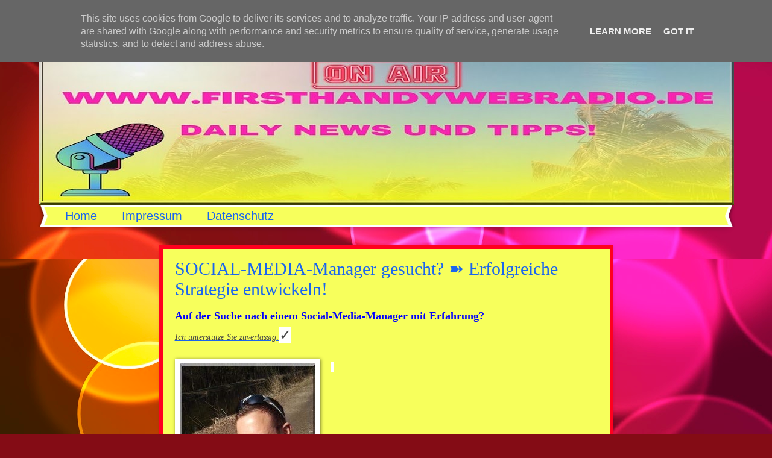

--- FILE ---
content_type: text/html; charset=UTF-8
request_url: https://www.firsthandywebradio.de/2013/08/social-media-werbung-guenstig-ab-5-euro.html
body_size: 10723
content:
<!DOCTYPE html>
<html class='v2' dir='ltr' lang='de'>
<head>
<link href='https://www.blogger.com/static/v1/widgets/4128112664-css_bundle_v2.css' rel='stylesheet' type='text/css'/>
<meta content='width=1100' name='viewport'/>
<meta content='text/html; charset=UTF-8' http-equiv='Content-Type'/>
<meta content='blogger' name='generator'/>
<link href='https://www.firsthandywebradio.de/favicon.ico' rel='icon' type='image/x-icon'/>
<link href='https://www.firsthandywebradio.de/2013/08/social-media-werbung-guenstig-ab-5-euro.html' rel='canonical'/>
<link rel="alternate" type="application/atom+xml" title="Günstigster Stromanbieter?👍 Gaspreisentwicklung bis 2025? - Atom" href="https://www.firsthandywebradio.de/feeds/posts/default" />
<link rel="alternate" type="application/rss+xml" title="Günstigster Stromanbieter?👍 Gaspreisentwicklung bis 2025? - RSS" href="https://www.firsthandywebradio.de/feeds/posts/default?alt=rss" />
<link rel="service.post" type="application/atom+xml" title="Günstigster Stromanbieter?👍 Gaspreisentwicklung bis 2025? - Atom" href="https://www.blogger.com/feeds/3363588698361083666/posts/default" />

<link rel="alternate" type="application/atom+xml" title="Günstigster Stromanbieter?👍 Gaspreisentwicklung bis 2025? - Atom" href="https://www.firsthandywebradio.de/feeds/342652894048513669/comments/default" />
<!--Can't find substitution for tag [blog.ieCssRetrofitLinks]-->
<link href='https://blogger.googleusercontent.com/img/b/R29vZ2xl/AVvXsEj7pkCdMj69xGriA3V7m-BCuBm_5dvORnPQpXQamDXrcKzvt_WuYoJy5njrZtjKkw7r_1VmwSlgqi0f49E52GdAUHEsaveTFvNIdVLHH7vygzatKzc5vZU-5KwME0SL9J8IJ0P3vgn3XR0/s1600/paulbewerbung1.jpg' rel='image_src'/>
<meta content='https://www.firsthandywebradio.de/2013/08/social-media-werbung-guenstig-ab-5-euro.html' property='og:url'/>
<meta content='SOCIAL-MEDIA-Manager gesucht? ➽ Erfolgreiche Strategie entwickeln!' property='og:title'/>
<meta content='Günstigsten Stromanbieter!✅ über den Srompreisrechner✅ ? Gaspreisentwicklung✅ im Firsthandy Webradio Blog! Strompreisentwicklung checken!' property='og:description'/>
<meta content='https://blogger.googleusercontent.com/img/b/R29vZ2xl/AVvXsEj7pkCdMj69xGriA3V7m-BCuBm_5dvORnPQpXQamDXrcKzvt_WuYoJy5njrZtjKkw7r_1VmwSlgqi0f49E52GdAUHEsaveTFvNIdVLHH7vygzatKzc5vZU-5KwME0SL9J8IJ0P3vgn3XR0/w1200-h630-p-k-no-nu/paulbewerbung1.jpg' property='og:image'/>
<title>Günstigster Stromanbieter?👍 Gaspreisentwicklung bis 2025?: SOCIAL-MEDIA-Manager gesucht? &#10173; Erfolgreiche Strategie entwickeln!</title>
<style id='page-skin-1' type='text/css'><!--
/*
-----------------------------------------------
Blogger Template Style
Name:     Watermark
Designer: Blogger
URL:      www.blogger.com
----------------------------------------------- */
/* Use this with templates/1ktemplate-*.html */
/* Content
----------------------------------------------- */
body {
font: normal normal 15px Georgia, Utopia, 'Palatino Linotype', Palatino, serif;
color: #1a65ef;
background: #840c15 url(https://themes.googleusercontent.com/image?id=1sbDCVdylfaB7TKeFHt378q5EKX7N0LZqrNn6Rj52PMX_6iCNiKeZmsuGc-TyI4VlelfT) repeat fixed top center /* Credit: loops7 (http://www.istockphoto.com/portfolio/loops7?platform=blogger) */;
}
html body .content-outer {
min-width: 0;
max-width: 100%;
width: 100%;
}
.content-outer {
font-size: 92%;
}
a:link {
text-decoration:none;
color: #1a65ef;
}
a:visited {
text-decoration:none;
color: #1a65ef;
}
a:hover {
text-decoration:underline;
color: #6c0018;
}
.body-fauxcolumns .cap-top {
margin-top: 30px;
background: #840c15 url(https://themes.googleusercontent.com/image?id=1sbDCVdylfaB7TKeFHt378q5EKX7N0LZqrNn6Rj52PMX_6iCNiKeZmsuGc-TyI4VlelfT) repeat fixed top center /* Credit: loops7 (http://www.istockphoto.com/portfolio/loops7?platform=blogger) */;
height: 400px;
}
.content-inner {
padding: 0;
}
/* Header
----------------------------------------------- */
.header-inner .Header .titlewrapper,
.header-inner .Header .descriptionwrapper {
padding-left: 20px;
padding-right: 20px;
}
.Header h1 {
font: normal normal 60px Georgia, Utopia, 'Palatino Linotype', Palatino, serif;
color: #1a65ef;
text-shadow: 2px 2px rgba(0, 0, 0, .1);
}
.Header h1 a {
color: #1a65ef;
}
.Header .description {
font-size: 140%;
color: #1a65ef;
}
/* Tabs
----------------------------------------------- */
.tabs-inner .section {
margin: 0 20px;
}
.tabs-inner .PageList, .tabs-inner .LinkList, .tabs-inner .Labels {
margin-left: -11px;
margin-right: -11px;
background-color: #f7ff5c;
border-top: 3px solid #ffffff;
border-bottom: 3px solid #ffffff;
-moz-box-shadow: 0 0 10px rgba(0, 0, 0, .3);
-webkit-box-shadow: 0 0 10px rgba(0, 0, 0, .3);
-goog-ms-box-shadow: 0 0 10px rgba(0, 0, 0, .3);
box-shadow: 0 0 10px rgba(0, 0, 0, .3);
}
.tabs-inner .PageList .widget-content,
.tabs-inner .LinkList .widget-content,
.tabs-inner .Labels .widget-content {
margin: -3px -11px;
background: transparent url(https://resources.blogblog.com/blogblog/data/1kt/watermark/tabs_background_right_bubblegum.png)  no-repeat scroll right;
}
.tabs-inner .widget ul {
padding: 2px 25px;
max-height: 34px;
background: transparent url(https://resources.blogblog.com/blogblog/data/1kt/watermark/tabs_background_left_bubblegum.png) no-repeat scroll left;
}
.tabs-inner .widget li {
border: none;
}
.tabs-inner .widget li a {
display: inline-block;
padding: .25em 1em;
font: normal normal 20px Impact, sans-serif;
color: #1a65ef;
border-right: 1px solid rgba(0,0,0,0);
}
.tabs-inner .widget li:first-child a {
border-left: 1px solid rgba(0,0,0,0);
}
.tabs-inner .widget li.selected a, .tabs-inner .widget li a:hover {
color: #1a65ef;
}
/* Headings
----------------------------------------------- */
h2 {
font: normal normal 20px Georgia, Utopia, 'Palatino Linotype', Palatino, serif;
color: #1a65ef;
margin: 0 0 .5em;
}
h2.date-header {
font: normal normal 16px Georgia, Utopia, 'Palatino Linotype', Palatino, serif;
color: #000000;
}
/* Main
----------------------------------------------- */
.main-inner .column-center-inner,
.main-inner .column-left-inner,
.main-inner .column-right-inner {
padding: 0 5px;
}
.main-outer {
margin-top: 0;
background: transparent none no-repeat scroll top left;
}
.main-inner {
padding-top: 30px;
}
.main-cap-top {
position: relative;
}
.main-cap-top .cap-right {
position: absolute;
height: 0;
width: 100%;
bottom: 0;
background: transparent none repeat-x scroll bottom center;
}
.main-cap-top .cap-left {
position: absolute;
height: 245px;
width: 280px;
right: 0;
bottom: 0;
background: transparent none no-repeat scroll bottom left;
}
/* Posts
----------------------------------------------- */
.post-outer {
padding: 15px 20px;
margin: 0 0 25px;
background: #f7ff5c none repeat scroll top left;
_background-image: none;
border: solid 6px #ff001e;
-moz-box-shadow: 0 0 5px rgba(0, 0, 0, .1);
-webkit-box-shadow: 0 0 5px rgba(0, 0, 0, .1);
-goog-ms-box-shadow: 0 0 5px rgba(0, 0, 0, .1);
box-shadow: 0 0 5px rgba(0, 0, 0, .1);
}
h3.post-title {
font: normal normal 30px Georgia, Utopia, 'Palatino Linotype', Palatino, serif;
margin: 0;
}
.comments h4 {
font: normal normal 30px Georgia, Utopia, 'Palatino Linotype', Palatino, serif;
margin: 1em 0 0;
}
.post-body {
font-size: 105%;
line-height: 1.5;
position: relative;
}
.post-header {
margin: 0 0 1em;
color: #8a704d;
}
.post-footer {
margin: 10px 0 0;
padding: 10px 0 0;
color: #8a704d;
border-top: dashed 1px #6b6b6b;
}
#blog-pager {
font-size: 140%
}
#comments .comment-author {
padding-top: 1.5em;
border-top: dashed 1px #6b6b6b;
background-position: 0 1.5em;
}
#comments .comment-author:first-child {
padding-top: 0;
border-top: none;
}
.avatar-image-container {
margin: .2em 0 0;
}
/* Comments
----------------------------------------------- */
.comments .comments-content .icon.blog-author {
background-repeat: no-repeat;
background-image: url([data-uri]);
}
.comments .comments-content .loadmore a {
border-top: 1px solid #6b6b6b;
border-bottom: 1px solid #6b6b6b;
}
.comments .continue {
border-top: 2px solid #6b6b6b;
}
/* Widgets
----------------------------------------------- */
.widget ul, .widget #ArchiveList ul.flat {
padding: 0;
list-style: none;
}
.widget ul li, .widget #ArchiveList ul.flat li {
padding: .35em 0;
text-indent: 0;
border-top: dashed 1px #6b6b6b;
}
.widget ul li:first-child, .widget #ArchiveList ul.flat li:first-child {
border-top: none;
}
.widget .post-body ul {
list-style: disc;
}
.widget .post-body ul li {
border: none;
}
.widget .zippy {
color: #6b6b6b;
}
.post-body img, .post-body .tr-caption-container, .Profile img, .Image img,
.BlogList .item-thumbnail img {
padding: 5px;
background: #fff;
-moz-box-shadow: 1px 1px 5px rgba(0, 0, 0, .5);
-webkit-box-shadow: 1px 1px 5px rgba(0, 0, 0, .5);
-goog-ms-box-shadow: 1px 1px 5px rgba(0, 0, 0, .5);
box-shadow: 1px 1px 5px rgba(0, 0, 0, .5);
}
.post-body img, .post-body .tr-caption-container {
padding: 8px;
}
.post-body .tr-caption-container {
color: #333333;
}
.post-body .tr-caption-container img {
padding: 0;
background: transparent;
border: none;
-moz-box-shadow: 0 0 0 rgba(0, 0, 0, .1);
-webkit-box-shadow: 0 0 0 rgba(0, 0, 0, .1);
-goog-ms-box-shadow: 0 0 0 rgba(0, 0, 0, .1);
box-shadow: 0 0 0 rgba(0, 0, 0, .1);
}
/* Footer
----------------------------------------------- */
.footer-outer {
color:#1a65ef;
background: #f7ff5c url(https://resources.blogblog.com/blogblog/data/1kt/watermark/body_background_birds.png) repeat scroll top left;
}
.footer-outer a {
color: #1a65ef;
}
.footer-outer a:visited {
color: #0089d8;
}
.footer-outer a:hover {
color: #0089d8;
}
.footer-outer .widget h2 {
color: #009ab9;
}
/* Mobile
----------------------------------------------- */
body.mobile  {
background-size: 100% auto;
}
.mobile .body-fauxcolumn-outer {
background: transparent none repeat scroll top left;
}
html .mobile .mobile-date-outer {
border-bottom: none;
background: #f7ff5c none repeat scroll top left;
_background-image: none;
margin-bottom: 10px;
}
.mobile .main-inner .date-outer {
padding: 0;
}
.mobile .main-inner .date-header {
margin: 10px;
}
.mobile .main-cap-top {
z-index: -1;
}
.mobile .content-outer {
font-size: 100%;
}
.mobile .post-outer {
padding: 10px;
}
.mobile .main-cap-top .cap-left {
background: transparent none no-repeat scroll bottom left;
}
.mobile .body-fauxcolumns .cap-top {
margin: 0;
}
.mobile-link-button {
background: #f7ff5c none repeat scroll top left;
}
.mobile-link-button a:link, .mobile-link-button a:visited {
color: #1a65ef;
}
.mobile-index-date .date-header {
color: #000000;
}
.mobile-index-contents {
color: #1a65ef;
}
.mobile .tabs-inner .section {
margin: 0;
}
.mobile .tabs-inner .PageList {
margin-left: 0;
margin-right: 0;
}
.mobile .tabs-inner .PageList .widget-content {
margin: 0;
color: #1a65ef;
background: #f7ff5c none repeat scroll top left;
}
.mobile .tabs-inner .PageList .widget-content .pagelist-arrow {
border-left: 1px solid rgba(0,0,0,0);
}

--></style>
<style id='template-skin-1' type='text/css'><!--
body {
min-width: 1153px;
}
.content-outer, .content-fauxcolumn-outer, .region-inner {
min-width: 1153px;
max-width: 1153px;
_width: 1153px;
}
.main-inner .columns {
padding-left: 180px;
padding-right: 180px;
}
.main-inner .fauxcolumn-center-outer {
left: 180px;
right: 180px;
/* IE6 does not respect left and right together */
_width: expression(this.parentNode.offsetWidth -
parseInt("180px") -
parseInt("180px") + 'px');
}
.main-inner .fauxcolumn-left-outer {
width: 180px;
}
.main-inner .fauxcolumn-right-outer {
width: 180px;
}
.main-inner .column-left-outer {
width: 180px;
right: 100%;
margin-left: -180px;
}
.main-inner .column-right-outer {
width: 180px;
margin-right: -180px;
}
#layout {
min-width: 0;
}
#layout .content-outer {
min-width: 0;
width: 800px;
}
#layout .region-inner {
min-width: 0;
width: auto;
}
body#layout div.add_widget {
padding: 8px;
}
body#layout div.add_widget a {
margin-left: 32px;
}
--></style>
<style>
    body {background-image:url(https\:\/\/themes.googleusercontent.com\/image?id=1sbDCVdylfaB7TKeFHt378q5EKX7N0LZqrNn6Rj52PMX_6iCNiKeZmsuGc-TyI4VlelfT);}
    
@media (max-width: 200px) { body {background-image:url(https\:\/\/themes.googleusercontent.com\/image?id=1sbDCVdylfaB7TKeFHt378q5EKX7N0LZqrNn6Rj52PMX_6iCNiKeZmsuGc-TyI4VlelfT&options=w200);}}
@media (max-width: 400px) and (min-width: 201px) { body {background-image:url(https\:\/\/themes.googleusercontent.com\/image?id=1sbDCVdylfaB7TKeFHt378q5EKX7N0LZqrNn6Rj52PMX_6iCNiKeZmsuGc-TyI4VlelfT&options=w400);}}
@media (max-width: 800px) and (min-width: 401px) { body {background-image:url(https\:\/\/themes.googleusercontent.com\/image?id=1sbDCVdylfaB7TKeFHt378q5EKX7N0LZqrNn6Rj52PMX_6iCNiKeZmsuGc-TyI4VlelfT&options=w800);}}
@media (max-width: 1200px) and (min-width: 801px) { body {background-image:url(https\:\/\/themes.googleusercontent.com\/image?id=1sbDCVdylfaB7TKeFHt378q5EKX7N0LZqrNn6Rj52PMX_6iCNiKeZmsuGc-TyI4VlelfT&options=w1200);}}
/* Last tag covers anything over one higher than the previous max-size cap. */
@media (min-width: 1201px) { body {background-image:url(https\:\/\/themes.googleusercontent.com\/image?id=1sbDCVdylfaB7TKeFHt378q5EKX7N0LZqrNn6Rj52PMX_6iCNiKeZmsuGc-TyI4VlelfT&options=w1600);}}
  </style>
<link href='https://www.blogger.com/dyn-css/authorization.css?targetBlogID=3363588698361083666&amp;zx=151d4920-3655-43ca-8423-4572423727f1' media='none' onload='if(media!=&#39;all&#39;)media=&#39;all&#39;' rel='stylesheet'/><noscript><link href='https://www.blogger.com/dyn-css/authorization.css?targetBlogID=3363588698361083666&amp;zx=151d4920-3655-43ca-8423-4572423727f1' rel='stylesheet'/></noscript>
<meta name='google-adsense-platform-account' content='ca-host-pub-1556223355139109'/>
<meta name='google-adsense-platform-domain' content='blogspot.com'/>

<!-- data-ad-client=ca-pub-1552017016346059 -->

<script type="text/javascript" language="javascript">
  // Supply ads personalization default for EEA readers
  // See https://www.blogger.com/go/adspersonalization
  adsbygoogle = window.adsbygoogle || [];
  if (typeof adsbygoogle.requestNonPersonalizedAds === 'undefined') {
    adsbygoogle.requestNonPersonalizedAds = 1;
  }
</script>


</head>
<body class='loading variant-bubblegum'>
<div class='navbar section' id='navbar' name='Navbar'><div class='widget Navbar' data-version='1' id='Navbar1'><script type="text/javascript">
    function setAttributeOnload(object, attribute, val) {
      if(window.addEventListener) {
        window.addEventListener('load',
          function(){ object[attribute] = val; }, false);
      } else {
        window.attachEvent('onload', function(){ object[attribute] = val; });
      }
    }
  </script>
<div id="navbar-iframe-container"></div>
<script type="text/javascript" src="https://apis.google.com/js/platform.js"></script>
<script type="text/javascript">
      gapi.load("gapi.iframes:gapi.iframes.style.bubble", function() {
        if (gapi.iframes && gapi.iframes.getContext) {
          gapi.iframes.getContext().openChild({
              url: 'https://www.blogger.com/navbar/3363588698361083666?po\x3d342652894048513669\x26origin\x3dhttps://www.firsthandywebradio.de',
              where: document.getElementById("navbar-iframe-container"),
              id: "navbar-iframe"
          });
        }
      });
    </script><script type="text/javascript">
(function() {
var script = document.createElement('script');
script.type = 'text/javascript';
script.src = '//pagead2.googlesyndication.com/pagead/js/google_top_exp.js';
var head = document.getElementsByTagName('head')[0];
if (head) {
head.appendChild(script);
}})();
</script>
</div></div>
<div class='body-fauxcolumns'>
<div class='fauxcolumn-outer body-fauxcolumn-outer'>
<div class='cap-top'>
<div class='cap-left'></div>
<div class='cap-right'></div>
</div>
<div class='fauxborder-left'>
<div class='fauxborder-right'></div>
<div class='fauxcolumn-inner'>
</div>
</div>
<div class='cap-bottom'>
<div class='cap-left'></div>
<div class='cap-right'></div>
</div>
</div>
</div>
<div class='content'>
<div class='content-fauxcolumns'>
<div class='fauxcolumn-outer content-fauxcolumn-outer'>
<div class='cap-top'>
<div class='cap-left'></div>
<div class='cap-right'></div>
</div>
<div class='fauxborder-left'>
<div class='fauxborder-right'></div>
<div class='fauxcolumn-inner'>
</div>
</div>
<div class='cap-bottom'>
<div class='cap-left'></div>
<div class='cap-right'></div>
</div>
</div>
</div>
<div class='content-outer'>
<div class='content-cap-top cap-top'>
<div class='cap-left'></div>
<div class='cap-right'></div>
</div>
<div class='fauxborder-left content-fauxborder-left'>
<div class='fauxborder-right content-fauxborder-right'></div>
<div class='content-inner'>
<header>
<div class='header-outer'>
<div class='header-cap-top cap-top'>
<div class='cap-left'></div>
<div class='cap-right'></div>
</div>
<div class='fauxborder-left header-fauxborder-left'>
<div class='fauxborder-right header-fauxborder-right'></div>
<div class='region-inner header-inner'>
<div class='header section' id='header' name='Header'><div class='widget Header' data-version='1' id='Header1'>
<div id='header-inner'>
<a href='https://www.firsthandywebradio.de/' style='display: block'>
<img alt='Günstigster Stromanbieter?👍 Gaspreisentwicklung bis 2025?' height='310px; ' id='Header1_headerimg' src='https://blogger.googleusercontent.com/img/a/AVvXsEiHmWzDNo0mJ-mSmi6913Q2no-ms7m_ebP9UNTJ8rDRV-OwB5EUv5KekDatxFa0EOqFYSxXjIZ8O6IdjRloIQRlu6Zxam9ax0k8n3ErsWkiJYxeAWfXYO4FxLiw8WIRzVccC-F8zPwiFl1M0LzXWtsZQJgy1GrWgvXKqwucCscPEyngEeaPAmeCOfSFZcY=s1153' style='display: block' width='1153px; '/>
</a>
</div>
</div></div>
</div>
</div>
<div class='header-cap-bottom cap-bottom'>
<div class='cap-left'></div>
<div class='cap-right'></div>
</div>
</div>
</header>
<div class='tabs-outer'>
<div class='tabs-cap-top cap-top'>
<div class='cap-left'></div>
<div class='cap-right'></div>
</div>
<div class='fauxborder-left tabs-fauxborder-left'>
<div class='fauxborder-right tabs-fauxborder-right'></div>
<div class='region-inner tabs-inner'>
<div class='tabs section' id='crosscol' name='Spaltenübergreifend'><div class='widget LinkList' data-version='1' id='LinkList1'>
<h2>Impressum</h2>
<div class='widget-content'>
<ul>
<li><a href='https://www.firsthandywebradio.de'>Home</a></li>
<li><a href='https://www.firsthandywebradio.de/2010/01/firsthandy-webradio-impressum.html'>Impressum</a></li>
<li><a href='https://www.firsthandywebradio.de/2018/05/datenschutzerklarung.html'>Datenschutz</a></li>
</ul>
<div class='clear'></div>
</div>
</div></div>
<div class='tabs no-items section' id='crosscol-overflow' name='Cross-Column 2'></div>
</div>
</div>
<div class='tabs-cap-bottom cap-bottom'>
<div class='cap-left'></div>
<div class='cap-right'></div>
</div>
</div>
<div class='main-outer'>
<div class='main-cap-top cap-top'>
<div class='cap-left'></div>
<div class='cap-right'></div>
</div>
<div class='fauxborder-left main-fauxborder-left'>
<div class='fauxborder-right main-fauxborder-right'></div>
<div class='region-inner main-inner'>
<div class='columns fauxcolumns'>
<div class='fauxcolumn-outer fauxcolumn-center-outer'>
<div class='cap-top'>
<div class='cap-left'></div>
<div class='cap-right'></div>
</div>
<div class='fauxborder-left'>
<div class='fauxborder-right'></div>
<div class='fauxcolumn-inner'>
</div>
</div>
<div class='cap-bottom'>
<div class='cap-left'></div>
<div class='cap-right'></div>
</div>
</div>
<div class='fauxcolumn-outer fauxcolumn-left-outer'>
<div class='cap-top'>
<div class='cap-left'></div>
<div class='cap-right'></div>
</div>
<div class='fauxborder-left'>
<div class='fauxborder-right'></div>
<div class='fauxcolumn-inner'>
</div>
</div>
<div class='cap-bottom'>
<div class='cap-left'></div>
<div class='cap-right'></div>
</div>
</div>
<div class='fauxcolumn-outer fauxcolumn-right-outer'>
<div class='cap-top'>
<div class='cap-left'></div>
<div class='cap-right'></div>
</div>
<div class='fauxborder-left'>
<div class='fauxborder-right'></div>
<div class='fauxcolumn-inner'>
</div>
</div>
<div class='cap-bottom'>
<div class='cap-left'></div>
<div class='cap-right'></div>
</div>
</div>
<!-- corrects IE6 width calculation -->
<div class='columns-inner'>
<div class='column-center-outer'>
<div class='column-center-inner'>
<div class='main section' id='main' name='Hauptbereich'><div class='widget Blog' data-version='1' id='Blog1'>
<div class='blog-posts hfeed'>

          <div class="date-outer">
        

          <div class="date-posts">
        
<div class='post-outer'>
<div class='post hentry uncustomized-post-template' itemprop='blogPost' itemscope='itemscope' itemtype='http://schema.org/BlogPosting'>
<meta content='https://blogger.googleusercontent.com/img/b/R29vZ2xl/AVvXsEj7pkCdMj69xGriA3V7m-BCuBm_5dvORnPQpXQamDXrcKzvt_WuYoJy5njrZtjKkw7r_1VmwSlgqi0f49E52GdAUHEsaveTFvNIdVLHH7vygzatKzc5vZU-5KwME0SL9J8IJ0P3vgn3XR0/s1600/paulbewerbung1.jpg' itemprop='image_url'/>
<meta content='3363588698361083666' itemprop='blogId'/>
<meta content='342652894048513669' itemprop='postId'/>
<a name='342652894048513669'></a>
<h3 class='post-title entry-title' itemprop='name'>
SOCIAL-MEDIA-Manager gesucht? &#10173; Erfolgreiche Strategie entwickeln!
</h3>
<div class='post-header'>
<div class='post-header-line-1'></div>
</div>
<div class='post-body entry-content' id='post-body-342652894048513669' itemprop='description articleBody'>
<b><span style="color: blue; font-size: large;">Auf der Suche nach einem Social-Media-Manager mit Erfahrung?</span></b><br />
<span style="font-family: &quot;courier new&quot; , &quot;courier&quot; , monospace;"><u><i><span style="color: #474747;"><span style="font-family: &quot;verdana&quot; , &quot;lucida grande&quot; , &quot;lucida unicode&quot; , &quot;arial unicode ms&quot; , &quot;zapf dingbats&quot; , &quot;wingdings&quot; , &quot;webdings&quot; , &quot;symbol&quot; , &quot;symbola&quot; , &quot;apple color emoji&quot;;">Ich unterstütze Sie zuverlässig</span></span></i></u><u><i><span style="color: #474747;"><span style="font-family: &quot;verdana&quot; , &quot;lucida grande&quot; , &quot;lucida unicode&quot; , &quot;arial unicode ms&quot; , &quot;zapf dingbats&quot; , &quot;wingdings&quot; , &quot;webdings&quot; , &quot;symbol&quot; , &quot;symbola&quot; , &quot;apple color emoji&quot;;">:</span></span></i></u></span><span style="background-color: white; color: #474747; font-family: &quot;verdana&quot; , &quot;lucida grande&quot; , &quot;lucida unicode&quot; , &quot;arial unicode ms&quot; , &quot;zapf dingbats&quot; , &quot;wingdings&quot; , &quot;webdings&quot; , &quot;symbol&quot; , &quot;symbola&quot; , &quot;apple color emoji&quot;; font-size: 24px; line-height: 36.71875px; text-align: center;">&#10003;</span><br />
<div class="separator" style="clear: both; text-align: center;">
</div>
<br />
<div class="separator" style="clear: both; text-align: center;">
<a href="https://blogger.googleusercontent.com/img/b/R29vZ2xl/AVvXsEj7pkCdMj69xGriA3V7m-BCuBm_5dvORnPQpXQamDXrcKzvt_WuYoJy5njrZtjKkw7r_1VmwSlgqi0f49E52GdAUHEsaveTFvNIdVLHH7vygzatKzc5vZU-5KwME0SL9J8IJ0P3vgn3XR0/s1600/paulbewerbung1.jpg" imageanchor="1" style="clear: left; float: left; margin-bottom: 1em; margin-right: 1em;"><img border="0" src="https://blogger.googleusercontent.com/img/b/R29vZ2xl/AVvXsEj7pkCdMj69xGriA3V7m-BCuBm_5dvORnPQpXQamDXrcKzvt_WuYoJy5njrZtjKkw7r_1VmwSlgqi0f49E52GdAUHEsaveTFvNIdVLHH7vygzatKzc5vZU-5KwME0SL9J8IJ0P3vgn3XR0/s1600/paulbewerbung1.jpg" /></a></div>
&nbsp;<span style="background-color: white;"><b><span style="font-family: &quot;verdana&quot; , sans-serif;"><span style="font-size: large;">&nbsp;</span></span></b></span><br />
<br />
<br />
<br />
<br />
<br />
<br />
<br />
<br />
<br />
<br />
<br />
<br />
<br />
<br />
<br />
<span style="background-color: yellow;"><b><span style="font-family: &quot;verdana&quot; , sans-serif;"><span style="font-size: large;">Zu mir:</span></span></b></span><br />
<span style="font-family: &quot;verdana&quot; , sans-serif;"><span style="font-size: large;">- Gelernter Verpackungsmittelmechaniker</span></span><br />
<br />
<span style="font-family: &quot;verdana&quot; , sans-serif;"><span style="font-size: large;">- ich besitze sehr gute 10 Finger-PC-Schreibkenntnisse</span></span><br />
<br />
<span style="font-family: &quot;verdana&quot; , sans-serif;"><span style="font-size: large;">- ich bringe einschlägige Radioerfahrung mit ( Moderation und Redaktion bei Radio Aladin und Camillo 92,9 Nürnberg)</span></span><br />
<br />
<span style="font-family: &quot;verdana&quot; , sans-serif;"><span style="font-size: large;">- konnte mich bereits als Social-Media-Manager beweisen (meine Facebook-Fanseite auf&nbsp;</span></span><br />
<span style="font-family: &quot;verdana&quot; , sans-serif;"><span style="font-size: large;">www.facebook.com/fussballfun bekommt täglich neue und natürliche "Gefällt mir" Likes</span></span><br />
<br />
<span style="font-family: &quot;verdana&quot; , sans-serif;"><span style="font-size: large;">- ich habe zahlreiche journalistische Pressetexte auf verschiedenen Plattformen verfasst</span></span><br />
<br />
<span style="font-size: large;"><span style="color: blue;"><b>Zusammen die passende Social-Media-Strategie entwickeln?</b></span></span><br />
<span style="font-size: large;"><span style="color: blue;"><span style="color: black;">Eine strategische Vorgehensweise hilft garantiert auch Ihrem Unternehmen, die Facebook "Gefällt mir" Likes zu erhöhen. Durch neue Inhalte und interessante Postings, kann ich mich auf meiner Facebook-Fanseite auf www.facebook.com/fussballfun täglich über neue "Gefällt mir" Klicks freuen. Der "Fanzuwachs" geht langsam, aber stetig und auf natürlichem Wege nach oben.</span></span></span><br />
<br />
<span style="font-size: large;"><span style="color: blue;"><span style="color: black;">Gerne kann ich auch für Ihre Facebook-Fanpage neue Inhalte recherchieren und so mehr Aufmerksamkeit auf Ihre Fanpage lenken. Der Erfolg kommt garantiert nicht über Nacht. Eine erfolgreiche Social-Media-Strategie kann aber jetzt schon über den zukünftigen Erfolg entscheiden.</span></span></span><br />
<br />
<span style="font-size: large;"><span style="color: blue;"><span style="color: black;">Sie suchen Unterstützung durch ein Organisationstalent, wie ich es bin? Schreiben Sie mir eine e-mail mit Ihren genauen Vorstellungen an <span style="color: blue;">p.czickus@gmx.de</span>.</span><b> </b></span><b><a href="http://www.firsthandywebradio.de/apps/contactform?userid=4603055"><br /></a></b></span>
<div style='clear: both;'></div>
</div>
<div class='post-footer'>
<div class='post-footer-line post-footer-line-1'>
<span class='post-author vcard'>
</span>
<span class='post-timestamp'>
</span>
<span class='post-comment-link'>
</span>
<span class='post-icons'>
</span>
<div class='post-share-buttons goog-inline-block'>
<a class='goog-inline-block share-button sb-email' href='https://www.blogger.com/share-post.g?blogID=3363588698361083666&postID=342652894048513669&target=email' target='_blank' title='Diesen Post per E-Mail versenden'><span class='share-button-link-text'>Diesen Post per E-Mail versenden</span></a><a class='goog-inline-block share-button sb-blog' href='https://www.blogger.com/share-post.g?blogID=3363588698361083666&postID=342652894048513669&target=blog' onclick='window.open(this.href, "_blank", "height=270,width=475"); return false;' target='_blank' title='BlogThis!'><span class='share-button-link-text'>BlogThis!</span></a><a class='goog-inline-block share-button sb-twitter' href='https://www.blogger.com/share-post.g?blogID=3363588698361083666&postID=342652894048513669&target=twitter' target='_blank' title='Auf X teilen'><span class='share-button-link-text'>Auf X teilen</span></a><a class='goog-inline-block share-button sb-facebook' href='https://www.blogger.com/share-post.g?blogID=3363588698361083666&postID=342652894048513669&target=facebook' onclick='window.open(this.href, "_blank", "height=430,width=640"); return false;' target='_blank' title='In Facebook freigeben'><span class='share-button-link-text'>In Facebook freigeben</span></a><a class='goog-inline-block share-button sb-pinterest' href='https://www.blogger.com/share-post.g?blogID=3363588698361083666&postID=342652894048513669&target=pinterest' target='_blank' title='Auf Pinterest teilen'><span class='share-button-link-text'>Auf Pinterest teilen</span></a>
</div>
</div>
<div class='post-footer-line post-footer-line-2'>
<span class='post-labels'>
Labels:
<a href='https://www.firsthandywebradio.de/search/label/assistant' rel='tag'>assistant</a>,
<a href='https://www.firsthandywebradio.de/search/label/entwickeln' rel='tag'>entwickeln</a>,
<a href='https://www.firsthandywebradio.de/search/label/manager' rel='tag'>manager</a>,
<a href='https://www.firsthandywebradio.de/search/label/mediastrategie' rel='tag'>mediastrategie</a>,
<a href='https://www.firsthandywebradio.de/search/label/network' rel='tag'>network</a>,
<a href='https://www.firsthandywebradio.de/search/label/social' rel='tag'>social</a>,
<a href='https://www.firsthandywebradio.de/search/label/strategie' rel='tag'>strategie</a>,
<a href='https://www.firsthandywebradio.de/search/label/vorlage' rel='tag'>vorlage</a>
</span>
</div>
<div class='post-footer-line post-footer-line-3'>
<span class='post-location'>
</span>
</div>
</div>
</div>
<div class='comments' id='comments'>
<a name='comments'></a>
<h4>Keine Kommentare:</h4>
<div id='Blog1_comments-block-wrapper'>
<dl class='avatar-comment-indent' id='comments-block'>
</dl>
</div>
<p class='comment-footer'>
<div class='comment-form'>
<a name='comment-form'></a>
<h4 id='comment-post-message'>Kommentar veröffentlichen</h4>
<p>
</p>
<a href='https://www.blogger.com/comment/frame/3363588698361083666?po=342652894048513669&hl=de&saa=85391&origin=https://www.firsthandywebradio.de' id='comment-editor-src'></a>
<iframe allowtransparency='true' class='blogger-iframe-colorize blogger-comment-from-post' frameborder='0' height='410px' id='comment-editor' name='comment-editor' src='' width='100%'></iframe>
<script src='https://www.blogger.com/static/v1/jsbin/1345082660-comment_from_post_iframe.js' type='text/javascript'></script>
<script type='text/javascript'>
      BLOG_CMT_createIframe('https://www.blogger.com/rpc_relay.html');
    </script>
</div>
</p>
</div>
</div>

        </div></div>
      
</div>
<div class='blog-pager' id='blog-pager'>
<span id='blog-pager-newer-link'>
<a class='blog-pager-newer-link' href='https://www.firsthandywebradio.de/2017/03/24-spieltag-jetzt-wetten.html' id='Blog1_blog-pager-newer-link' title='Neuerer Post'>Neuerer Post</a>
</span>
<span id='blog-pager-older-link'>
<a class='blog-pager-older-link' href='https://www.firsthandywebradio.de/2017/03/preise-im-gesamtwert-von-70000-euro-zu.html' id='Blog1_blog-pager-older-link' title='Älterer Post'>Älterer Post</a>
</span>
<a class='home-link' href='https://www.firsthandywebradio.de/'>Startseite</a>
</div>
<div class='clear'></div>
<div class='post-feeds'>
<div class='feed-links'>
Abonnieren
<a class='feed-link' href='https://www.firsthandywebradio.de/feeds/342652894048513669/comments/default' target='_blank' type='application/atom+xml'>Kommentare zum Post (Atom)</a>
</div>
</div>
</div></div>
</div>
</div>
<div class='column-left-outer'>
<div class='column-left-inner'>
<aside>
<div class='sidebar no-items section' id='sidebar-left-1'></div>
</aside>
</div>
</div>
<div class='column-right-outer'>
<div class='column-right-inner'>
<aside>
<div class='sidebar no-items section' id='sidebar-right-1'></div>
</aside>
</div>
</div>
</div>
<div style='clear: both'></div>
<!-- columns -->
</div>
<!-- main -->
</div>
</div>
<div class='main-cap-bottom cap-bottom'>
<div class='cap-left'></div>
<div class='cap-right'></div>
</div>
</div>
<footer>
<div class='footer-outer'>
<div class='footer-cap-top cap-top'>
<div class='cap-left'></div>
<div class='cap-right'></div>
</div>
<div class='fauxborder-left footer-fauxborder-left'>
<div class='fauxborder-right footer-fauxborder-right'></div>
<div class='region-inner footer-inner'>
<div class='foot section' id='footer-1'><div class='widget LinkList' data-version='1' id='LinkList4'>
<h2>&#10148;Wichtige LINKS!</h2>
<div class='widget-content'>
<ul>
<li><a href='http://www.firsthandywebradio.de'>Home</a></li>
<li><a href='http://www.firsthandywebradio.de/2010/01/firsthandy-webradio-impressum.html'>Impressum</a></li>
<li><a href='https://www.firsthandywebradio.de/2018/05/datenschutzerklarung.html'>Datenschutzerklärung</a></li>
<li><a href='https://www.gewinn24.de/?partner=155928'>SERIÖSE ONLINE GEWINNSPIELE + SOFORTGEWINN? 🏆KLICKE HIER!</a></li>
<li><a href='https://'>Achtung! Auf unserer Webseite finden Sie Affiliate-Werbung (check24 oder gewinn24).Wir bekommen als Partner von check24 bzw. gewinn24 (Partnerprogramm) für verifizierte Leads und Sales Provisionen.</a></li>
</ul>
<div class='clear'></div>
</div>
</div></div>
<table border='0' cellpadding='0' cellspacing='0' class='section-columns columns-2'>
<tbody>
<tr>
<td class='first columns-cell'>
<div class='foot no-items section' id='footer-2-1'></div>
</td>
<td class='columns-cell'>
<div class='foot no-items section' id='footer-2-2'></div>
</td>
</tr>
</tbody>
</table>
<!-- outside of the include in order to lock Attribution widget -->
<div class='foot section' id='footer-3' name='Footer'><div class='widget Attribution' data-version='1' id='Attribution1'>
<div class='widget-content' style='text-align: center;'>
<a href="https://www.firsthandywebradio.de/2010/01/firsthandy-webradio-impressum.html">Impressum</a>. Design "Wasserzeichen". Designbilder von <a href='http://www.istockphoto.com/portfolio/loops7?platform=blogger' target='_blank'>loops7</a>. Powered by <a href='https://www.blogger.com' target='_blank'>Blogger</a>.
</div>
<div class='clear'></div>
</div></div>
</div>
</div>
<div class='footer-cap-bottom cap-bottom'>
<div class='cap-left'></div>
<div class='cap-right'></div>
</div>
</div>
</footer>
<!-- content -->
</div>
</div>
<div class='content-cap-bottom cap-bottom'>
<div class='cap-left'></div>
<div class='cap-right'></div>
</div>
</div>
</div>
<script type='text/javascript'>
    window.setTimeout(function() {
        document.body.className = document.body.className.replace('loading', '');
      }, 10);
  </script>
<!--It is your responsibility to notify your visitors about cookies used and data collected on your blog. Blogger makes a standard notification available for you to use on your blog, and you can customize it or replace with your own notice. See http://www.blogger.com/go/cookiechoices for more details.-->
<script defer='' src='/js/cookienotice.js'></script>
<script>
    document.addEventListener('DOMContentLoaded', function(event) {
      window.cookieChoices && cookieChoices.showCookieConsentBar && cookieChoices.showCookieConsentBar(
          (window.cookieOptions && cookieOptions.msg) || 'This site uses cookies from Google to deliver its services and to analyze traffic. Your IP address and user-agent are shared with Google along with performance and security metrics to ensure quality of service, generate usage statistics, and to detect and address abuse.',
          (window.cookieOptions && cookieOptions.close) || 'Got it',
          (window.cookieOptions && cookieOptions.learn) || 'Learn More',
          (window.cookieOptions && cookieOptions.link) || 'https://www.blogger.com/go/blogspot-cookies');
    });
  </script>

<script type="text/javascript" src="https://www.blogger.com/static/v1/widgets/382300504-widgets.js"></script>
<script type='text/javascript'>
window['__wavt'] = 'AOuZoY7TbiNbJx8aQ92jCi7alUIGsEbqEA:1766826152193';_WidgetManager._Init('//www.blogger.com/rearrange?blogID\x3d3363588698361083666','//www.firsthandywebradio.de/2013/08/social-media-werbung-guenstig-ab-5-euro.html','3363588698361083666');
_WidgetManager._SetDataContext([{'name': 'blog', 'data': {'blogId': '3363588698361083666', 'title': 'G\xfcnstigster Stromanbieter?\ud83d\udc4d Gaspreisentwicklung bis 2025?', 'url': 'https://www.firsthandywebradio.de/2013/08/social-media-werbung-guenstig-ab-5-euro.html', 'canonicalUrl': 'https://www.firsthandywebradio.de/2013/08/social-media-werbung-guenstig-ab-5-euro.html', 'homepageUrl': 'https://www.firsthandywebradio.de/', 'searchUrl': 'https://www.firsthandywebradio.de/search', 'canonicalHomepageUrl': 'https://www.firsthandywebradio.de/', 'blogspotFaviconUrl': 'https://www.firsthandywebradio.de/favicon.ico', 'bloggerUrl': 'https://www.blogger.com', 'hasCustomDomain': true, 'httpsEnabled': true, 'enabledCommentProfileImages': true, 'gPlusViewType': 'FILTERED_POSTMOD', 'adultContent': false, 'analyticsAccountNumber': '', 'encoding': 'UTF-8', 'locale': 'de', 'localeUnderscoreDelimited': 'de', 'languageDirection': 'ltr', 'isPrivate': false, 'isMobile': false, 'isMobileRequest': false, 'mobileClass': '', 'isPrivateBlog': false, 'isDynamicViewsAvailable': true, 'feedLinks': '\x3clink rel\x3d\x22alternate\x22 type\x3d\x22application/atom+xml\x22 title\x3d\x22G\xfcnstigster Stromanbieter?\ud83d\udc4d Gaspreisentwicklung bis 2025? - Atom\x22 href\x3d\x22https://www.firsthandywebradio.de/feeds/posts/default\x22 /\x3e\n\x3clink rel\x3d\x22alternate\x22 type\x3d\x22application/rss+xml\x22 title\x3d\x22G\xfcnstigster Stromanbieter?\ud83d\udc4d Gaspreisentwicklung bis 2025? - RSS\x22 href\x3d\x22https://www.firsthandywebradio.de/feeds/posts/default?alt\x3drss\x22 /\x3e\n\x3clink rel\x3d\x22service.post\x22 type\x3d\x22application/atom+xml\x22 title\x3d\x22G\xfcnstigster Stromanbieter?\ud83d\udc4d Gaspreisentwicklung bis 2025? - Atom\x22 href\x3d\x22https://www.blogger.com/feeds/3363588698361083666/posts/default\x22 /\x3e\n\n\x3clink rel\x3d\x22alternate\x22 type\x3d\x22application/atom+xml\x22 title\x3d\x22G\xfcnstigster Stromanbieter?\ud83d\udc4d Gaspreisentwicklung bis 2025? - Atom\x22 href\x3d\x22https://www.firsthandywebradio.de/feeds/342652894048513669/comments/default\x22 /\x3e\n', 'meTag': '', 'adsenseClientId': 'ca-pub-1552017016346059', 'adsenseHostId': 'ca-host-pub-1556223355139109', 'adsenseHasAds': false, 'adsenseAutoAds': false, 'boqCommentIframeForm': true, 'loginRedirectParam': '', 'view': '', 'dynamicViewsCommentsSrc': '//www.blogblog.com/dynamicviews/4224c15c4e7c9321/js/comments.js', 'dynamicViewsScriptSrc': '//www.blogblog.com/dynamicviews/daef15016aa26cab', 'plusOneApiSrc': 'https://apis.google.com/js/platform.js', 'disableGComments': true, 'interstitialAccepted': false, 'sharing': {'platforms': [{'name': 'Link abrufen', 'key': 'link', 'shareMessage': 'Link abrufen', 'target': ''}, {'name': 'Facebook', 'key': 'facebook', 'shareMessage': '\xdcber Facebook teilen', 'target': 'facebook'}, {'name': 'BlogThis!', 'key': 'blogThis', 'shareMessage': 'BlogThis!', 'target': 'blog'}, {'name': 'X', 'key': 'twitter', 'shareMessage': '\xdcber X teilen', 'target': 'twitter'}, {'name': 'Pinterest', 'key': 'pinterest', 'shareMessage': '\xdcber Pinterest teilen', 'target': 'pinterest'}, {'name': 'E-Mail', 'key': 'email', 'shareMessage': 'E-Mail', 'target': 'email'}], 'disableGooglePlus': true, 'googlePlusShareButtonWidth': 0, 'googlePlusBootstrap': '\x3cscript type\x3d\x22text/javascript\x22\x3ewindow.___gcfg \x3d {\x27lang\x27: \x27de\x27};\x3c/script\x3e'}, 'hasCustomJumpLinkMessage': true, 'jumpLinkMessage': 'Read more \xbb', 'pageType': 'item', 'postId': '342652894048513669', 'postImageThumbnailUrl': 'https://blogger.googleusercontent.com/img/b/R29vZ2xl/AVvXsEj7pkCdMj69xGriA3V7m-BCuBm_5dvORnPQpXQamDXrcKzvt_WuYoJy5njrZtjKkw7r_1VmwSlgqi0f49E52GdAUHEsaveTFvNIdVLHH7vygzatKzc5vZU-5KwME0SL9J8IJ0P3vgn3XR0/s72-c/paulbewerbung1.jpg', 'postImageUrl': 'https://blogger.googleusercontent.com/img/b/R29vZ2xl/AVvXsEj7pkCdMj69xGriA3V7m-BCuBm_5dvORnPQpXQamDXrcKzvt_WuYoJy5njrZtjKkw7r_1VmwSlgqi0f49E52GdAUHEsaveTFvNIdVLHH7vygzatKzc5vZU-5KwME0SL9J8IJ0P3vgn3XR0/s1600/paulbewerbung1.jpg', 'pageName': 'SOCIAL-MEDIA-Manager gesucht? \u27bd Erfolgreiche Strategie entwickeln!', 'pageTitle': 'G\xfcnstigster Stromanbieter?\ud83d\udc4d Gaspreisentwicklung bis 2025?: SOCIAL-MEDIA-Manager gesucht? \u27bd Erfolgreiche Strategie entwickeln!', 'metaDescription': ''}}, {'name': 'features', 'data': {}}, {'name': 'messages', 'data': {'edit': 'Bearbeiten', 'linkCopiedToClipboard': 'Link in Zwischenablage kopiert.', 'ok': 'Ok', 'postLink': 'Link zum Post'}}, {'name': 'template', 'data': {'name': 'Watermark', 'localizedName': 'Wasserzeichen', 'isResponsive': false, 'isAlternateRendering': false, 'isCustom': false, 'variant': 'bubblegum', 'variantId': 'bubblegum'}}, {'name': 'view', 'data': {'classic': {'name': 'classic', 'url': '?view\x3dclassic'}, 'flipcard': {'name': 'flipcard', 'url': '?view\x3dflipcard'}, 'magazine': {'name': 'magazine', 'url': '?view\x3dmagazine'}, 'mosaic': {'name': 'mosaic', 'url': '?view\x3dmosaic'}, 'sidebar': {'name': 'sidebar', 'url': '?view\x3dsidebar'}, 'snapshot': {'name': 'snapshot', 'url': '?view\x3dsnapshot'}, 'timeslide': {'name': 'timeslide', 'url': '?view\x3dtimeslide'}, 'isMobile': false, 'title': 'SOCIAL-MEDIA-Manager gesucht? \u27bd Erfolgreiche Strategie entwickeln!', 'description': 'G\xfcnstigsten Stromanbieter!\u2705 \xfcber den Srompreisrechner\u2705 ? Gaspreisentwicklung\u2705 im Firsthandy Webradio Blog! Strompreisentwicklung checken!', 'featuredImage': 'https://blogger.googleusercontent.com/img/b/R29vZ2xl/AVvXsEj7pkCdMj69xGriA3V7m-BCuBm_5dvORnPQpXQamDXrcKzvt_WuYoJy5njrZtjKkw7r_1VmwSlgqi0f49E52GdAUHEsaveTFvNIdVLHH7vygzatKzc5vZU-5KwME0SL9J8IJ0P3vgn3XR0/s1600/paulbewerbung1.jpg', 'url': 'https://www.firsthandywebradio.de/2013/08/social-media-werbung-guenstig-ab-5-euro.html', 'type': 'item', 'isSingleItem': true, 'isMultipleItems': false, 'isError': false, 'isPage': false, 'isPost': true, 'isHomepage': false, 'isArchive': false, 'isLabelSearch': false, 'postId': 342652894048513669}}]);
_WidgetManager._RegisterWidget('_NavbarView', new _WidgetInfo('Navbar1', 'navbar', document.getElementById('Navbar1'), {}, 'displayModeFull'));
_WidgetManager._RegisterWidget('_HeaderView', new _WidgetInfo('Header1', 'header', document.getElementById('Header1'), {}, 'displayModeFull'));
_WidgetManager._RegisterWidget('_LinkListView', new _WidgetInfo('LinkList1', 'crosscol', document.getElementById('LinkList1'), {}, 'displayModeFull'));
_WidgetManager._RegisterWidget('_BlogView', new _WidgetInfo('Blog1', 'main', document.getElementById('Blog1'), {'cmtInteractionsEnabled': false, 'lightboxEnabled': true, 'lightboxModuleUrl': 'https://www.blogger.com/static/v1/jsbin/1231266195-lbx__de.js', 'lightboxCssUrl': 'https://www.blogger.com/static/v1/v-css/828616780-lightbox_bundle.css'}, 'displayModeFull'));
_WidgetManager._RegisterWidget('_LinkListView', new _WidgetInfo('LinkList4', 'footer-1', document.getElementById('LinkList4'), {}, 'displayModeFull'));
_WidgetManager._RegisterWidget('_AttributionView', new _WidgetInfo('Attribution1', 'footer-3', document.getElementById('Attribution1'), {}, 'displayModeFull'));
</script>
</body>
</html>